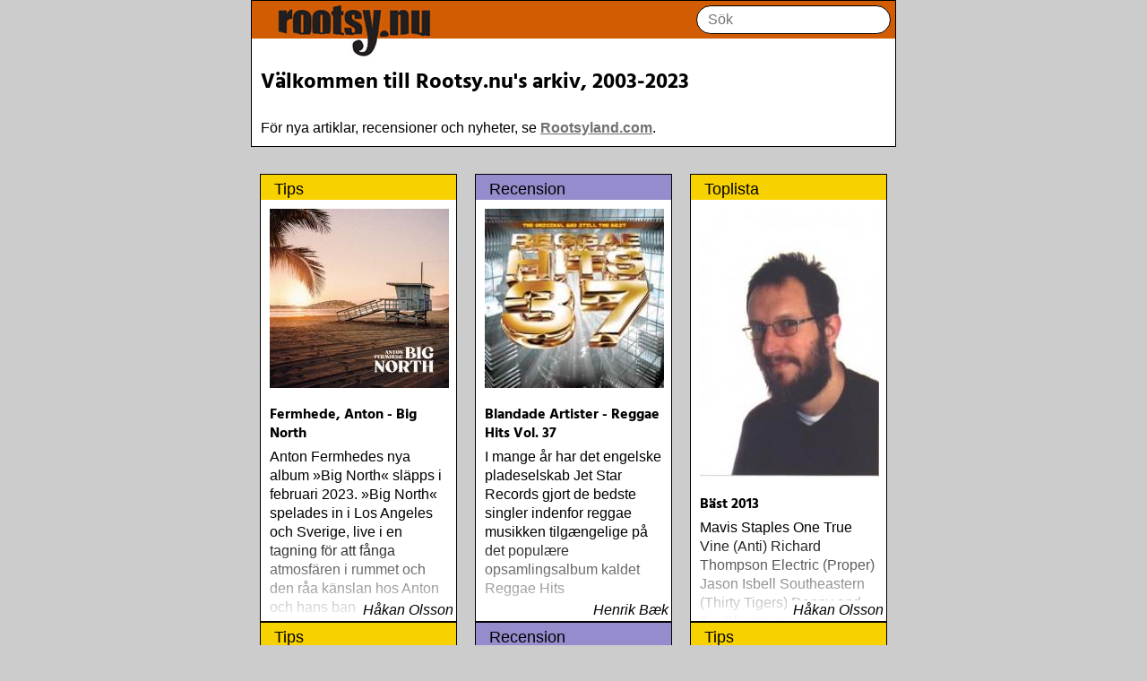

--- FILE ---
content_type: text/html; charset=utf-8
request_url: https://www.rootsy.nu/nyhet.php?id=4886
body_size: 15412
content:


  <html>
  <head>
  <title>Rootsy.nu</title>
  <meta name="viewport" content="width=device-width, initial-scale=1, viewport-fit=cover">
  <link rel="stylesheet" type="text/css" href="/static/style.css">
  </head>
  <body>
  <div class ="wrapper">
  <div class="border">
  <div class="header"><a href="/"><img src="/static/logo_upper.jpg" id="upper"><img src="/static/logo_downer.jpg" id="lower"></a>

  <form class = "search" method="get" action="/search/">
  <input type="text" placeholder="Sök" name="terms" autocomplete="off">
  </form>
  </div>
  
<article>
<h3>Välkommen till Rootsy.nu's arkiv, 2003-2023</h3>

För nya artiklar, recensioner och nyheter, se <a href="http://www.rootsyland.com">Rootsyland.com</a>.

<div>

</div>

</article>
</div>


<div id ="cl" class="contentList">



  <div class="contentListItem">
<a href="/content/0x2cf4/FermhedeAntonBigNorth" >
  <div class="cheader cheader-pitch">Tips </div>
  <img src="https://files.rootsy.nu/rpb/album/2127.jpg">
  <div class="innerItem">
  <h4>Fermhede, Anton - Big North</h4>
  <div class="leadin">
  Anton Fermhedes nya album »Big North« släpps i februari 2023. »Big North« spelades in i Los Angeles och Sverige,  live i en tagning för att fånga atmosfären i rummet och den råa känslan hos Anton och hans band
  </div>
  <div class="fade-out">&nbsp;

  <div class="writtenBy"> Håkan Olsson </div>

  </div>
  </div>
  </a>
  </div>




  <div class="contentListItem">
<a href="/content/0xa42/BlandadeArtisterReggaeHitsVol37" >
  <div class="cheader cheader-review">Recension </div>
  <img src="https://files.rootsy.nu/rpb/review/817.jpg">
  <div class="innerItem">
  <h4>Blandade Artister - Reggae Hits Vol. 37</h4>
  <div class="leadin">
  I mange år har det engelske pladeselskab Jet Star Records gjort de bedste singler indenfor reggae musikken tilgængelige på det populære opsamlingsalbum kaldet Reggae Hits
  </div>
  <div class="fade-out">&nbsp;

  <div class="writtenBy"> Henrik Bæk </div>

  </div>
  </div>
  </a>
  </div>




  <div class="contentListItem">
<a href="/content/0x2d00/Bst2013" >
  <div class="cheader cheader-chart">Toplista </div>
  <img src="https://files.rootsy.nu/rpb/author/1.jpg">
  <div class="innerItem">
  <h4>Bäst 2013</h4>
  <div class="leadin">
  Mavis Staples 
One True Vine 
(Anti)

Richard Thompson 
Electric 
(Proper)

Jason Isbell 
Southeastern
(Thirty Tigers)

Danny and the Champions of the World 
Stay True 
(Loose)

Slow Fox 
Just Like the Birds
(Rootsy)

Steve Earle 
The Low Highway 
(New West)

Bob Dylan 
Another Self Portrait
(Columbia)

Halden Electric 
Women 
(Rootsy)

Rokia Traoré
Beautiful Africa  
(Nonesuch)

Sam Baker 
Say Grace  
(Sam Baker Music)

Guy Clark 
My Favorite Picture Of You  
(Dualtone)

Richard Lindgren 
Driftwood  
(Rootsy)

Chip Taylor 
Block Out The Sirens Of This Lonely World
(Trainwreck)

Nick Cave &amp; The Bad Seeds 
Push The Sky Away  
(Bad Seed)

Andi Almqvist 
Warsaw Holiday
(Rootsy)

Townes Van Zandt 
Sunshine Boy: The Unheard Studio Sessions &amp; Demos 1971-1972 
(Omnivore)

Naturligtvis borde alla årets Rootsy-plattor vara med på listan, men jag har istället valt att bara lista de plattor jag lyssnat på väsentligt mycket mer än vad tjänsten kräver
  </div>
  <div class="fade-out">&nbsp;

  <div class="writtenBy"> Håkan Olsson </div>

  </div>
  </div>
  </a>
  </div>




  <div class="contentListItem">
<a href="/content/0x2219/afUgglasPederNr4" >
  <div class="cheader cheader-pitch">Tips </div>
  <img src="https://files.rootsy.nu/rpb/album/1479.jpg">
  <div class="innerItem">
  <h4>af Ugglas, Peder - Nr 4</h4>
  <div class="leadin">
  Den makalöse gitarristen Peder af Ugglas inleder sitt nya album »No. 4« med ett stillsamt, vemodigt och vidunderligt vackert stycke...pianomusik. I »% Hansson &amp; Karlsson« svänger han loss på Hammond B3 orgel
  </div>
  <div class="fade-out">&nbsp;

  <div class="writtenBy"> Håkan Olsson </div>

  </div>
  </div>
  </a>
  </div>




  <div class="contentListItem">
<a href="/content/0xa36/BlandadeArtister83Riddim" >
  <div class="cheader cheader-review">Recension </div>
  <img src="https://files.rootsy.nu/rpb/review/812.jpg">
  <div class="innerItem">
  <h4>Blandade Artister - 83 Riddim</h4>
  <div class="leadin">
  Den koncertaktuelle reggaesanger Freddie McGregor har i den grad formået at viderebringe reggaearven til sine sønner, der med stor succes både er kendt som producere og sangere
  </div>
  <div class="fade-out">&nbsp;

  <div class="writtenBy"> Henrik Bæk </div>

  </div>
  </div>
  </a>
  </div>




  <div class="contentListItem">
<a href="/content/0x2a2c/McKennittLoreenaTroubadoursOnTheRhine" >
  <div class="cheader cheader-pitch">Tips </div>
  <img src="https://files.rootsy.nu/rpb/album/1466.jpg">
  <div class="innerItem">
  <h4>McKennitt, Loreena - Troubadours On The Rhine</h4>
  <div class="leadin">
  I mars 2011 gjorde Loreena McKennitt en unik konsert i radiohuset i Mainz, Tyskland. Inför 300 specialinbjudna och andäktiga fans bjöd hon på en intim och starkt laddad konsert
  </div>
  <div class="fade-out">&nbsp;

  <div class="writtenBy"> Håkan Olsson </div>

  </div>
  </div>
  </a>
  </div>




  <div class="contentListItem">
<a href="/content/0x26d7/BlandadeArtisterRootsyFall2014Complete11CD" >
  <div class="cheader cheader-pitch">Tips </div>
  <img src="https://files.rootsy.nu/rpb/album/1685.jpg">
  <div class="innerItem">
  <h4>Blandade Artister - Rootsy Fall 2014 - Complete (11 CD)</h4>
  <div class="leadin">
  Rootsy firar 10 år med nya, fina skivsläpp. Nu ger vi dig chansen att bekvämt följa utgivningen samtidigt som du ger ditt stöd åt artister och bolag
  </div>
  <div class="fade-out">&nbsp;

  <div class="writtenBy"> Håkan Olsson </div>

  </div>
  </div>
  </a>
  </div>




  <div class="contentListItem">
<a href="/content/0x1af0/VringTrineliseOhPurity" >
  <div class="cheader cheader-review">Recension </div>
  <img src="https://files.rootsy.nu/rpb/review/2498.jpg">
  <div class="innerItem">
  <h4>Væring, Trinelise - Oh Purity</h4>
  <div class="leadin">
  »Oh Purity« är en ep med sex spår som stöds av konsertfilmen »Oh Purity in watching landscapes«. Även om samspelet mellan musik och bild har central betydelse för varseblivningen ger dock musiken en utgångspunkt
  </div>
  <div class="fade-out">&nbsp;

  <div class="writtenBy"> Magnus Eriksson </div>

  </div>
  </div>
  </a>
  </div>




  <div class="contentListItem">
<a href="/content/0x2cc8/LyssaridesChristerSeedintheDirt" >
  <div class="cheader cheader-pitch">Tips </div>
  <img src="https://files.rootsy.nu/rpb/album/2090.jpg">
  <div class="innerItem">
  <h4>Lyssarides, Christer - Seed in the Dirt</h4>
  <div class="leadin">
  Christer Lyssarides är gitarristen med en alldeles egen ton som spelat med Eric Bibb, Yonder, OK Star Orchestra och många fler. Nu är det äntligen dags att kliva längst fram som huvudperson, med egna låtar
  </div>
  <div class="fade-out">&nbsp;

  <div class="writtenBy"> Håkan Olsson </div>

  </div>
  </div>
  </a>
  </div>




  <div class="contentListItem">
<a href="/content/0x1255/KoppelMarieCarmenAMerryLittleChristmas" >
  <div class="cheader cheader-review">Recension </div>
  <img src="https://files.rootsy.nu/rpb/review/1578.jpg">
  <div class="innerItem">
  <h4>Koppel, Marie Carmen - A Merry Little Christmas</h4>
  <div class="leadin">
  År 2010 verkar blir ett stort julskiveår – att döma av de julalbum som kommit.

Som »A Merry Little Christmas« med danska sångerskan Marie Carmen Koppel. Skulle inte förvåna om hennes album hamnar i mitt fack för klassiska julskivor
  </div>
  <div class="fade-out">&nbsp;

  <div class="writtenBy"> Bengt Eriksson </div>

  </div>
  </div>
  </a>
  </div>




  <div class="contentListItem">
<a href="/content/0x2a72/GillamTomGoodForYou" >
  <div class="cheader cheader-pitch">Tips </div>
  <img src="https://files.rootsy.nu/rpb/album/1533.jpg">
  <div class="innerItem">
  <h4>Gillam, Tom - Good For You</h4>
  <div class="leadin">
  På sitt nionde album, »Good For You«, återvänder Tom Gillam till det rockiga soundet dominerat av vinande slidegitarr som präglade hand hyllade plattor »Never look Back« och »Had Enough?«. Härlig jordig feelgood-rock med ett starkt låtskrivande i botten
  </div>
  <div class="fade-out">&nbsp;

  <div class="writtenBy"> Håkan Olsson </div>

  </div>
  </div>
  </a>
  </div>




  <div class="contentListItem">
<a href="/content/0x8ce/SehnaouiChristineSolo" >
  <div class="cheader cheader-review">Recension </div>
  <img src="https://files.rootsy.nu/rpb/review/682.jpg">
  <div class="innerItem">
  <h4>Sehnaoui, Christine - Solo</h4>
  <div class="leadin">
  I samband med senaste vernissagen på Ystads konstmuseum (för konstnärerna Bo Söderström, Peder Josefsson och Johan Svensson) var det skivsläpp för ett album med saxofonisten Christine Sehnaoui (född i Paris men föräldrarna kommer från Libanon)
  </div>
  <div class="fade-out">&nbsp;

  <div class="writtenBy"> Bengt Eriksson </div>

  </div>
  </div>
  </a>
  </div>




  <div class="contentListItem">
<a href="/content/0x2418/DrJohnRightPlaceRightTimeLiveAtTipitinasMardiGras1989" >
  <div class="cheader cheader-pitch">Tips </div>
  <img src="https://files.rootsy.nu/rpb/album/364.jpg">
  <div class="innerItem">
  <h4>Dr John - Right Place, Right Time: Live At Tipitina’s Mardi Gras 1989</h4>
  <div class="leadin">
  »Right Place, Right Time: Live At Tipitina’s Mardi Gras 1989« fångar Dr John i hans rätta element. Att uppleva honom med ett hett New Oreleans-band på klassiska Tipitina&#39;s under Mardi Gras är naturligvis en våt dröm för alla musikälskare
  </div>
  <div class="fade-out">&nbsp;

  <div class="writtenBy"> Håkan Olsson </div>

  </div>
  </div>
  </a>
  </div>




  <div class="contentListItem">
<a href="/content/0x6ec/BlandadeArtisterTheBiggestReggaeOneDropAnthems2006" >
  <div class="cheader cheader-review">Recension </div>
  <img src="https://files.rootsy.nu/rpb/review/525.jpg">
  <div class="innerItem">
  <h4>Blandade Artister - The Biggest Reggae One-Drop Anthems 2006</h4>
  <div class="leadin">
  Sidste år udsendte det engelske pladeselskab Greensleeves Records dobbelt albummet »The Biggest Reggae One-Drop Anthems 2005«, der som titlen indikerer er et opsamlingsalbum med de bedste numre indenfor den populære reggaestil kaldet one-drop
  </div>
  <div class="fade-out">&nbsp;

  <div class="writtenBy"> Henrik Bæk </div>

  </div>
  </div>
  </a>
  </div>




  <div class="contentListItem">
<a href="/content/0x154c/SplendorTheDelphianPalace" >
  <div class="cheader cheader-review">Recension </div>
  <img src="https://files.rootsy.nu/rpb/review/1866.jpg">
  <div class="innerItem">
  <h4>Splendor, The - Delphian Palace</h4>
  <div class="leadin">
  The Splendors skiva »Sound of Splendor«, utgiven 2008, tog form i den egensinniga syntesen av spontana infall och kollektiv självklarhet, som om det gemensamma organiskt växte fram ur det individuella. Så skapade gruppen musik som var både omedelbart tillgänglig och radikal i sin formsträvan
  </div>
  <div class="fade-out">&nbsp;

  <div class="writtenBy"> Magnus Eriksson </div>

  </div>
  </div>
  </a>
  </div>




  <div class="contentListItem">
<a href="/content/0x498/BlandadeArtisterStrictlyTheBestVol33" >
  <div class="cheader cheader-review">Recension </div>
  <img src="https://files.rootsy.nu/rpb/review/333.jpg">
  <div class="innerItem">
  <h4>Blandade Artister - Strictly The Best Vol. 33</h4>
  <div class="leadin">
  Siden 1991 har VP Records udgivet opsamlingsalbummet »Strictly The Best« og 2005 er ingen undtagelse, idet selskabet netop har smidt Volume 33 og 34 på gaden
  </div>
  <div class="fade-out">&nbsp;

  <div class="writtenBy"> Henrik Bæk </div>

  </div>
  </div>
  </a>
  </div>




  <div class="contentListItem">
<a href="/content/0x2b29/NQArbuckleTheFutureHappensAnyway" >
  <div class="cheader cheader-pitch">Tips </div>
  <img src="https://files.rootsy.nu/rpb/album/1668.jpg">
  <div class="innerItem">
  <h4>NQ Arbuckle - The Future Happens Anyway</h4>
  <div class="leadin">
  Det kanadensiska bandet med det originella namnet NQ Arbuckle är strålande representanter för genren country rock/prairie rock. Efter ett sex år långt uppehåll kommer nu äntligen bandets fjärde album
  </div>
  <div class="fade-out">&nbsp;

  <div class="writtenBy"> Håkan Olsson </div>

  </div>
  </div>
  </a>
  </div>




  <div class="contentListItem">
<a href="/content/0xb26/RasitesSexViolenceDrugs" >
  <div class="cheader cheader-review">Recension </div>
  <img src="https://files.rootsy.nu/rpb/review/891.jpg">
  <div class="innerItem">
  <h4>Rasites - Sex Violence &amp; Drugs</h4>
  <div class="leadin">
  Med et album, hvis titel ligeså godt kunne være taget fra et punk eller rock band bryder det engelske reggaeband Ras Ites knap syv års studie pause siden det lovende debutalbum  fra 2001
  </div>
  <div class="fade-out">&nbsp;

  <div class="writtenBy"> Henrik Bæk </div>

  </div>
  </div>
  </a>
  </div>




  <div class="contentListItem">
<a href="/content/0x27e1/NOBluesLumen" >
  <div class="cheader cheader-pitch">Tips </div>
  <img src="https://files.rootsy.nu/rpb/album/1042.jpg">
  <div class="innerItem">
  <h4>NO Blues - Lumen</h4>
  <div class="leadin">
  Folk-blues och arabiska tongångar och rytmer i en skön och osannolik förening.
  </div>
  <div class="fade-out">&nbsp;

  <div class="writtenBy"> Håkan Olsson </div>

  </div>
  </div>
  </a>
  </div>




  <div class="contentListItem">
<a href="/content/0x1cf1/AldridgeHannahGoldRush" >
  <div class="cheader cheader-review">Recension </div>
  <img src="https://files.rootsy.nu/rpb/review/2775.jpg">
  <div class="innerItem">
  <h4>Aldridge, Hannah - Gold Rush</h4>
  <div class="leadin">
  Med »Gold Rush«, uppföljaren till den uppmärksammade och hyllade debutskivan »Razor Wire« från 2014, befäster Hannah Aldridge sin position som en av de senaste årens absolut mest lovande nya artister och låtskrivare
  </div>
  <div class="fade-out">&nbsp;

  <div class="writtenBy"> Roger Jönsson </div>

  </div>
  </div>
  </a>
  </div>


  </div>
  <div id="more">
    <div class ="extender"></div>
    Laddar mer
  </div>

  <script>
    async function loadMore() {
      const res = await fetch("/api/content/extra")
      const items = await res.json()
      const $cl = document.getElementById("cl")
      const $co = $cl.querySelector(".contentListItem")
      for (const i of items) {
        const $c = $co.cloneNode(true)
        $c.querySelector("h4").innerHTML = i.name
        $c.querySelector("a").href = i.url
        $c.querySelector("img").src = i.pic
        $c.querySelector(".leadin").innerHTML = i.lead_in_text
        $c.querySelector(".writtenBy").innerHTML = i.written_by

        $header = $c.querySelector(".cheader")
        $header.classList.value= ""
        $header.innerHTML = i.type_text
        $header.classList.add("cheader-" + i.type)
        $header.classList.add("cheader")
        $cl.append($c)
      }
    }

    const obs = new IntersectionObserver(entries => {
      if (entries[0].isIntersecting) {
        loadMore()
      }
    })
    obs.observe(document.getElementById("more"))
  </script>



  </wrapper>
  </body>
  </html>
  
